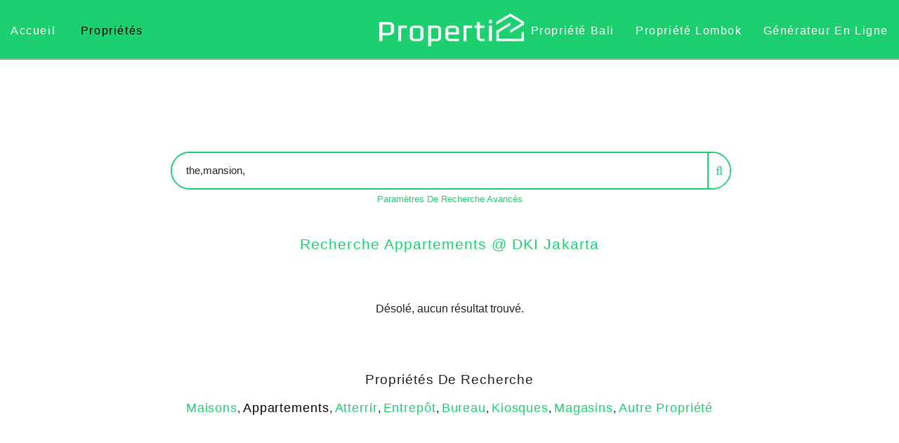

--- FILE ---
content_type: text/html; charset=UTF-8
request_url: https://www.properti2.com/fr/listing?detail=the+mansion+&type=2&category=&province=DKI+Jakarta&city=
body_size: 16641
content:
<!doctype html><html ⚡ lang="en"><!--[if lt IE 7]><html class="no-js lt-ie9 lt-ie8 lt-ie7"><![endif]--><!--[if IE 7]><html class="no-js lt-ie9 lt-ie8"><![endif]--><!--[if IE 8]><html class="no-js lt-ie9"><![endif]--><!--[if gt IE 8]><html class="no-js"><![endif]--><head><meta charset="utf-8"><title>Rechercher Appartements @ DKI Jakarta | Properti2</title><meta name="description" content="Best information search unit apartemen in DKI Jakarta" /><script type="application/ld+json">{ "@context": "https://schema.org", "@type": "BreadcrumbList", "itemListElement": [ { "@type": "ListItem", "position": 1, "item": { "@id": "https://www.properti2.com/", "name": "Home" } }, { "@type": "ListItem", "position": 2, "item": { "@id": "https://www.properti2.com/fr/listing", "name": "Listing" } } ] }</script><meta name="keywords" content="cari rumah jakarta selatan, cari rumah tangerang selatan, cari rumah bandung, cari rumah depok, cari tanah jawa timur, cari apartemen bandung, cari apartemen jakarta, tanah komersial, properti bali" /><meta name="viewport" content="width=device-width, initial-scale=1"><link rel="icon" type="image/x-icon" href="https://www.properti2.com/favicon.ico?v=1" /><link rel="apple-touch-icon" sizes="57x57" href="https://www.properti2.com/apple-icon-57x57.png?v=1"><link rel="apple-touch-icon" sizes="60x60" href="https://www.properti2.com/apple-icon-60x60.png?v=1"><link rel="apple-touch-icon" sizes="72x72" href="https://www.properti2.com/apple-icon-72x72.png?v=1"><link rel="apple-touch-icon" sizes="76x76" href="https://www.properti2.com/apple-icon-76x76.png?v=1"><link rel="apple-touch-icon" sizes="114x114" href="https://www.properti2.com/apple-icon-114x114.png?v=1"><link rel="apple-touch-icon" sizes="120x120" href="https://www.properti2.com/apple-icon-120x120.png?v=1"><link rel="apple-touch-icon" sizes="144x144" href="https://www.properti2.com/apple-icon-144x144.png?v=1"><link rel="apple-touch-icon" sizes="152x152" href="https://www.properti2.com/apple-icon-152x152.png?v=1"><link rel="apple-touch-icon" sizes="180x180" href="https://www.properti2.com/apple-icon-180x180.png?v=1"><link rel="icon" type="image/png" sizes="192x192" href="https://www.properti2.com/android-icon-192x192.png?v=1"><link rel="icon" type="image/png" sizes="96x96" href="https://www.properti2.com/favicon-96x96.png?v=1"><link rel="icon" type="image/png" sizes="32x32" href="https://www.properti2.com/favicon-32x32.png?v=1"><link rel="icon" type="image/png" sizes="16x16" href="https://www.properti2.com/favicon-16x16.png?v=1"><link rel="manifest" href="https://www.properti2.com/site.webmanifest"><link rel="mask-icon" href="https://www.properti2.com/safari-pinned-tab.svg?v=1" color="#5bbad5"><meta name="msapplication-TileColor" content="#c5e7c1"><meta name="msapplication-TileImage" content="https://www.properti2.com/ms-icon-144x144.png?v=1"><meta name="theme-color" content="#ffffff"><link rel="alternate" href="https://www.properti2.com/id/listing?detail=the+mansion+&type=2&category=&province=DKI+Jakarta&city=" hreflang="x-default" /><link rel="alternate" href="https://www.properti2.com/en/listing?detail=the+mansion+&type=2&category=&province=DKI+Jakarta&city=" hreflang="en-us" /><link rel="alternate" href="https://www.properti2.com/de/listing?detail=the+mansion+&type=2&category=&province=DKI+Jakarta&city=" hreflang="de" /><link rel="alternate" href="https://www.properti2.com/es/listing?detail=the+mansion+&type=2&category=&province=DKI+Jakarta&city=" hreflang="es" /><link rel="alternate" href="https://www.properti2.com/jp/listing?detail=the+mansion+&type=2&category=&province=DKI+Jakarta&city=" hreflang="jp" /><link rel="alternate" href="https://www.properti2.com/nl/listing?detail=the+mansion+&type=2&category=&province=DKI+Jakarta&city=" hreflang="nl" /><link rel="alternate" type="application/rss+xml" title="RSS Listing" href="https://www.properti2.com/feed"><meta name="copyright" content="Copyright © Properti2 2026"/><meta name="web_author" content="Teguh Arief" /><link rel="canonical" href="https://www.properti2.com/fr/listing?detail=the+mansion+&type=2&category=&province=DKI+Jakarta&city=" /><link rel="shortlink" href="https://www.properti2.com/fr/listing?detail=the+mansion+&type=2&category=&province=DKI+Jakarta&city=" /><meta property="og:title" content="Rechercher Appartements @ DKI Jakarta | Properti2" /><meta property="og:description" content="Best information search unit apartemen in DKI Jakarta" /><meta property="og:image" content="https://www.properti2.com/assets/img/dki-jakarta.jpg" /><meta property="og:site_name" content="Properti2" /><meta property="og:type" content="website" /><meta property="og:url" content="https://www.properti2.com/fr/listing?detail=the+mansion+&type=2&category=&province=DKI+Jakarta&city=" /><meta name="twitter:card" content="summary"><meta name="twitter:site" content="@properti2dotcom"><meta name="twitter:title" content="Rechercher Appartements @ DKI Jakarta | Properti2" /><meta name="twitter:description" content="Best information search unit apartemen in DKI Jakarta" /><meta name="twitter:image" content="https://www.properti2.com/assets/img/dki-jakarta.jpg" /><style amp-custom>body { background-color: #fff } fieldset, hr, img, legend { border: 0 } .cloud, nav ol, nav ul, ol li, ul li { list-style: none } body, fieldset, figure, form { margin: 0, padding:0 } body, dfn, strong { font-style: normal } .block-menu-block a, .side-nav a, a { -webkit-transition: all .2s ease-out 0s; -moz-transition: all .2s ease-out 0s; -ms-transition: all .2s ease-out 0s; -o-transition: all .2s ease-out 0s } article, aside, details, figcaption, figure, footer, header, hgroup, main, nav, section, summary { display: block } .advanced-filter, [hidden] { display: none } html { font-size: 100%; -ms-text-size-adjust: 100%; -webkit-text-size-adjust: 100% } b, strong { font-weight: 300 } blockquote { display: block; margin-top: 1em; margin-bottom: 1em; margin-left: 40px; margin-right: 40px; } blockquote::before, blockquote::after { font-size: 350%; display:block; position: absolute; } blockquote::before { content: open-quote; left: 30px; line-height: 40px; } blockquote::after { content: close-quote; right: 30px; line-height: 30px; } dl, menu, ol, p, pre, ul { margin: 1em 0 } .view-residential-property-page-body p { color: #231e20; letter-spacing: 0 } .view-residential-property-page-body h1 { font-size: 1.8em } .view-residential-property-page-body h2 { font-size: 1.2em; color:#231e20 } .view-residential-property-page-body .h3 { font-size: 1.1em; color:#231e20 } button::-moz-focus-inner, input::-moz-focus-inner { border: 0; padding: 0 } textarea { overflow: auto; vertical-align: top; resize: none } *, h1, h2, h3, h4, h5, h6, menu, ol, p, ul { padding: 0; margin: 0 } .hidden { display: none } ol li, ul li { line-height: inherit; position: relative } ol li:before, ul li:before { color: inherit; position: absolute; left: 0 } .clearfix:after, .clearfix:before { content: " "; display: table } button, html input[type="button"], input[type="reset"], input[type="submit"] { -webkit-appearance: button; cursor: pointer; } :-moz-submit-invalid { box-shadow: none; } button, input, select, textarea { border-radius: 0; } button, html, input, select, textarea { color: #222; } button, input { line-height: normal; } button, input, select, textarea { font-size: 100%; margin: 0; vertical-align: baseline; } .controls, a:active, a:hover, button, button:focus, input, input:focus, select, select:focus, textarea, textarea:focus { outline: 0; } .main-content .view-residential-property-page-body .content-holder, hr { display: block; } .clearfix:after { clear: both } @media print { blockquote, img, pre, tr { page-break-inside: avoid } * { background: 0 0; color: #000; box-shadow: none; text-shadow: none } a, a:visited { text-decoration: underline } a[href]:after { content: " (" attr(href) ")" } .ir a:after, a[href^="#"]:after, a[href^="javascript:"]:after { content: "" } img { max-width: 100% } @page { margin: .5cm } h2, h3, p { orphans: 3; widows: 3 } h2, h3 { page-break-after: avoid } } body, html { width: 100%; height: 100% } body { color: #231e20; line-height: 1.857em; letter-spacing: 0; background-color: #fff } p { padding-bottom: 20px } ul { padding: 0 0 15px } ul li { padding-bottom: 10px } ul li:before { content: none } ol { padding: 0 0 15px; list-style-type: none; counter-reset: ol-counter } ol li { padding-bottom: 10px; padding-left: 18px } ol li:before { content: counter(ol-counter) '.'; counter-increment: ol-counter } a { transition: all .2s ease-out 0s } a:link { color: #1cd070; text-decoration: none } a:active, a:visited { color: #1cd070; text-decoration: none } a.active, a.is-active-trail, a:hover { color: #000; text-decoration: none } a.active, a.is-active-trail { cursor: default } img { -ms-interpolation-mode: bicubic; vertical-align: middle; max-width: 100%; height: auto } .loader, br.ignore { display: block } .wrapper { position: relative; width: 100% } button, input, select, textarea { border-radius: 0 } button { border: 0 } .success { display: none } .sticky.top { min-height: 100% } .button { padding: 0 } .h1, .h2, .h3, .h4, .h5, .h6, h1, h2, h3, h4, h5, h6 { color: #1cd070; font-weight: 400; letter-spacing: .05em } .h1, h1 { font-size:1.3em; font-weight: 300; text-transform: capitalize; line-height: 1.25em; padding-bottom: 15px } .h1 span, h1 span { display: block; padding-bottom: 15px } .h2, h2 { font-size:1.2em; font-weight: 200; text-transform: capitalize; line-height: 1.25em; padding-bottom: 15px } .h3, h3 { font-size:1.1em; font-weight: 100; text-transform: capitalize; line-height: 1.25em; padding-bottom: 15px } .h4, h4, .h5, h5, .h6, h6 { font-size:1em; font-weight: normal; text-transform: capitalize; line-height: 1.25em; padding-bottom: 15px } .h4, blockquote, h4 { padding-bottom: 15px } h4.tagged{ display:inline-block; padding:0.5em 1em; border:2px solid #1cd070; margin-bottom:4px } .table-display { display: table; margin: 0 } .table-display .table-cell { display: table-cell; vertical-align: middle } *>.disabled, .disabled { color: #e6e6e6 } .mobile.show { display: block } .mobile.hide { } .ipad { height:54vh; background-position:right bottom; background-repeat:no-repeat; background-size:contain; width:100%; } @media all and (device-width: 768px) and (device-height: 1024px) and (orientation:portrait) { .ipad { height:36vh; background-position:right bottom; background-repeat:no-repeat; background-size:contain; width:100%; } } @media all and (device-width: 1024px) and (device-height: 768px) and (orientation:landscape) { .ipad { height:54vh; background-position:right bottom; background-repeat:no-repeat; background-size:contain; width:100%; } } select { display: block; padding: 10px 70px 10px 13px; width: 97%; height: auto; border: 2px solid #1cd070; border-radius: 3px; background: url("https://www.properti2.com/assets/img/selectbox-arrow.png") right center no-repeat; background-color: #fff; color: #000; font-size: 12px; line-height: 16px; appearance: none; -webkit-appearance: none; -moz-appearance: none } select option { padding: 0 4px } select::-ms-expand { display: none } select:disabled::-ms-expand { background: #1cd070 } .icon, .icon-tbl span { background-repeat: no-repeat; display: inline-block; float: none; height: 21px; zoom: 1; vertical-align: top } .icon { background-image: url(https://www.properti2.com/assets/img/new-icon-set.png); margin-right: 2px; margin-left: 5px } .icon:first-child { margin-left: 0 } .icon.ic-bed { width: 34px; background-position: left bottom; height: 25px; } .icon.ic-bath { width: 34px; background-position: -71px bottom; height: 25px; } .icon.ic-car { width: 44px; background-position: -134px bottom; height: 25px; } .main-content-block h3, .widget .h3, .widget h3 { line-height: 1.85em; padding-bottom: 15px; font-style: normal; text-transform: capitalize } .widget .h3, .widget h3 { letter-spacing: .1em } a.icon-link { text-transform: capitalize; line-height: 1.18em; color: #1cd070; margin-top: 15px; display: block; cursor: pointer } .date-display-single a.icon-link:first-child { margin-top: 0 } a.icon-link:hover { color: #004d94 } a.icon-link.stack { margin-top: 10px } .slide-images a .icon-play { position: absolute; z-index: 55; left: 50%; top: 50%; margin-top: -55px; margin-left: -55px; width: 110px; height: 110px; background: url(images/icon-play.png) left top no-repeat } table { border-collapse: collapse; border-spacing: 0; width: 100% } td, th { vertical-align: top } .container{ position: relative } .master-search { background-color: #fff; padding-top: 0 } .master-search.bg-grey { padding: 7px 0 } .master-search form .form-item-search { width: 55% } .master-search form .form-item-search input[type=text] { width: 100%; font-main-content: normal; font-style: normal; text-align: left } .master-search form .form-actions .form-submit { border: 0; vertical-align: top; font-family: FontAwesome; color: #231e20; background: 0; font-size: 2.2em } .master-search form .form-actions .form-submit:hover { color: #1cd070 } .form-advance-search { float: left; color: #1cd070; letter-spacing: .4em; text-transform: capitalize } .master-search form .form-actions .form-submit span.fa { margin-left: 5px } .customSelect { font-weight: 400; box-sizing: border-box; background-color: #fff; border-width: 1px; border-style: solid; color: #231e20; padding: 0 20px; line-height: 28px; width: 100%; border-color: #b2b2b2 #f0f0f0 #fff #b2b2b2 } .customSelectInner, .page-ofi .filter-form .chosen-container, .page-ofi .filter-form select { width: 100% } header .main-nav, header .search-box { -webkit-box-sizing: border-box; bottom: auto } header .main-nav ul>li a:link, header .main-nav ul>li a:visited { color: #1cd070; text-decoration: none } .container { width: 100%; margin-left: auto; margin-right: auto; transition: all .2s ease-out 0s } #main-nav1m{ position:absolute; top:0; z-index:-1; width:100%; } header .main-nav ul:first-child a, header .main-nav ul>li a { -webkit-transition: all .2s ease-out 0s; -moz-transition: all .2s ease-out 0s; -ms-transition: all .2s ease-out 0s; -o-transition: all .2s ease-out 0s; transition: all .2s ease-out 0s } header { z-index: 100 } header .main-logo { text-align: center } header .main-logo.abs-left { width: 100%; left: 15px; top: 0; right: auto; bottom: auto; z-index: 50 } header .main-nav1 { display: inline-block; text-align: left; width: 50%; letter-spacing: .15em; padding: 0 } header .main-nav2 { display: inline-block; text-align: right; width: 50%; letter-spacing: .15em; padding: 0 } header .main-nav1m { display: inline-block; text-align: center; width: 100%; letter-spacing: .15em; padding: 0 } header .main-nav1 ul, header .main-nav1 ul li, header .main-nav2 ul, header .main-nav2 ul li{ padding-bottom: 0; padding-left: 20px; padding-right: 20px } header .main-nav { display: none; position: absolute; left: 0; top: 84px; right: auto; margin-top: 0; padding: 0; background-color: #fff; -moz-box-sizing: border-box; box-sizing: border-box } header .main-nav ol, header .main-nav ul { padding: 0 } header .main-nav ol li, header .main-nav ul li { padding-left: 0; background: 0 } header .main-nav ul>li { position: static; padding: 12px 18px; border-bottom: 1px solid #f0f5f7 } header .main-nav ul>li a:hover { color: #1cd070; text-decoration: none } header .main-nav ul>li a:active { color: #231e20; text-decoration: none } header .main-nav ul>li a.active, header .main-nav ul>li a.is-active-trail { color: #1cd070; text-decoration: none; cursor: default } header .main-nav ul>li a.no-deco { text-decoration: none } header .main-nav ul:first-child a:link { color: #231e20; text-decoration: none } header .main-nav ul:first-child a:visited { color: #231e20; text-decoration: none } header .main-nav ul:first-child a:active, header .main-nav ul:first-child a:hover { color: #1cd070; text-decoration: none } header .main-nav ul:first-child a.active, header .main-nav ul:first-child a.is-active-trail { color: #1cd070; text-decoration: none; cursor: default } header .main-nav ul:first-child a.no-deco { text-decoration: none } header .main-nav ul>li>ul { background-color: #1cd070; position: absolute; left: 0; top: 138px; right: auto; bottom: auto; width: 100%; padding: 40px 0 } header .main-nav ul>li>ul>li { display: inline-block; padding: 0 12px } header .main-nav ul>li>ul>li a { -webkit-transition: all .2s ease-out 0s; -moz-transition: all .2s ease-out 0s; -ms-transition: all .2s ease-out 0s; -o-transition: all .2s ease-out 0s; transition: all .2s ease-out 0s } header .main-nav ul>li>ul>li a:link { color: #fff; text-decoration: none } header .main-nav ul>li>ul>li a:visited { color: #fff; text-decoration: none } header .main-nav ul>li>ul>li a:hover { color: #1cd070; text-decoration: none } header .main-nav ul>li>ul>li a:active { color: #fff; text-decoration: none } header .main-nav ul>li>ul>li a.active, header .main-nav ul>li>ul>li a.is-active-trail { color: #1cd070; text-decoration: none; cursor: default } header .main-nav ul>li>ul>li a.no-deco { text-decoration: none } header .main-nav ul>li>ul>li>ul { display: none } header .main-nav.menu-show { display: block; position: absolute; z-index: 1 } .btn-search, header .btn-menu { position: absolute; right: auto; top: 0; left: 0; bottom: auto; background: 0; border: 0; margin-left: 15px; margin-top: 10px; font-size: 1.5em } header .btn-menu-user { position: absolute; left: auto; top: 0; right: 0; bottom: auto; background: 0; border: 1px solid #1cd070; border-radius: 50%; margin-right: 15px; margin-top: 10px; font-size: 1.5em; width: 30px; height: 30px } .btn-menu, .btn-menu-user, .btn-search { color: #1cd070 } header .btn-menu-user:hover, header .btn-menu:hover, header .btn-search:hover { color: #1cd070 } header .btn-menu { margin-top: 12px } header .search-box { border-top: 1px solid #c5c7c9; z-index: 100; -moz-box-sizing: border-box; box-sizing: border-box; padding: 32px 18px 0; position: absolute; left: 0; top: 82px; right: auto; width: 100%; background: #f0f5f7 } header .search-box .form-col { padding-bottom: 25px } header .search-box .form-col.submit { padding-bottom: 0; position: absolute; left: 0; width: 100% } header .search-box .radio .form-item:first-child { padding-bottom: 10px } header .search-box .btn-close { position: absolute; left: auto; top: 20px; right: 34px; bottom: auto; color: #1cd070; -webkit-transition: color .2s ease-out 0s; -moz-transition: color .2s ease-out 0s; -ms-transition: color .2s ease-out 0s; -o-transition: color .2s ease-out 0s; transition: color .2s ease-out 0s; background: 0 } #pre-footer a, .sub-menu a { -webkit-transition: all .2s ease-out 0s; -moz-transition: all .2s ease-out 0s } header .search-box .btn-close:hover { color: #1cd070 } .bg-grey { background-color: #f0f5f7 } h2 { line-height: 1.214em; padding-bottom: 15px } #pagination .next { float: right; display: block; margin-bottom: 10px } .content-holder .main-content, .content-holder .side-bar { -webkit-box-sizing: border-box; -moz-box-sizing: border-box; box-sizing: border-box; padding-top: 30px } .content-holder .main-content.right, .content-holder .side-bar.right { padding-top: 0 } #menu-centered .ul { margin: 15px 0 0; padding: 0; text-align: center; letter-spacing: .01em } #type_id_sub option:disabled{ display:none; } #pre-footer .link-white a, #pre-footer a { -ms-transition: all .2s ease-out 0s; -o-transition: all .2s ease-out 0s } .rel-tiles .rel-box:hover .bg-blue { -webkit-opacity: .2; -moz-opacity: .2; opacity: .2 } #footer .container { height: auto } #footer .item { position: relative; height: 100%; width: 280px; padding: 0 20px; float: left; text-align: center; color: #fff } #footer .item.omega:before, #footer .item:after { top: -200px; width: 1px; height: 1000px; z-index: 10; position: absolute } #footer .item h4 { color: #1cd070; line-height: 22px; letter-spacing: 2.5px } #footer .item p { color: #fff; line-height: 22px; letter-spacing: .6px } #footer .item:after { left: 0 } #footer .item ul { padding: 0 } #footer .item ul li { list-style-type: none; line-height: 22px } #footer .item ul li a { color: #fff } #footer .item .social-links li { display: inline-block; zoom: 1; padding: 0 3px } #footer .item .social-links li a { display: block; width: 30px; height: 30px } #footer .item .social-links li span { display: none } #footer .item input { text-align: left; margin-top: 0; margin-bottom: 6px; background: #fff; height: 40px; border: 0; padding-left: 20px; margin-right: 30px } #footer .item input.valid { background-color: #fff } #footer .item ul li:before { color: inherit; content: none; position: absolute; left: 0 } #footer .item button { width: 40px; height: 40px; position: absolute; margin: 0 0 0 -22px } #pre-footer, #terms { background-color: #fff; text-align: center } #footer .post { color: grey } #pre-footer a:active, #pre-footer a:link, #pre-footer a:visited { color: #1cd070; text-decoration: none } #pre-footer { padding: 40px 10px 20px 10px; line-height: 1.857em; letter-spacing: .05em } #pre-footer a { transition: all .2s ease-out 0s } #pre-footer .link-white a:link, #pre-footer .link-white a:visited, #pre-footer a:hover { color: #fff; text-decoration: none } #pre-footer a.active, #pre-footer a.is-active-trail { color: #fff; text-decoration: none; cursor: default } #pre-footer input[type=submit], #pre-footer input[type=text] { -webkit-transition: all .3s ease-in-out; -moz-transition: all .3s ease-in-out; -ms-transition: all .3s ease-in-out; -o-transition: all .3s ease-in-out; outline: 0; border: 1px solid #f0f5f7 } #pre-footer .link-white a.active, #pre-footer .link-white a.is-active-trail { color: #ccc; text-decoration: none; cursor: default } #pre-footer h4 { color: #231e20; text-transform: capitalize; letter-spacing: .01em; font-weight: pro 400; line-height: 1.167em; padding-bottom: 24px } #pre-footer .social-links-new { font-size: 24px } #pre-footer .social-links-new li { display: inline-block; vertical-align: top; zoom: 1; float: none; padding: 0 4px } #pre-footer .social-links-new li span span { display: none } #pre-footer input[type=text], #pre-footer input[type=text]:focus { padding: 3px 0 3px 3px; margin: 5px 1px 3px 0 } #pre-footer .block { margin-bottom: 0 } #pre-footer input[type=text]:focus { -webkit-box-shadow: 0 0 5px #f0f5f7; -moz-box-shadow: 0 0 5px #f0f5f7; box-shadow: 0 0 5px #f0f5f7; border: 1px solid #f0f5f7 } #pre-footer input[type=submit] { text-transform: capitalize; background: #1cd070; color: #fff; cursor: pointer; padding: 5px 15px; margin: 5px 1px 3px 0 } #pre-footer input[type=submit]:hover, input[type=submit]:focus { background: #000; color: #fff } #post-footer a.active, #post-footer a.is-active-trail { color: #1cd070; text-decoration: none; cursor: default } #terms { padding: 27px 0 20px; color: #000 } @media only screen and (max-device-width:480px) { header { background-color: white; text-align: left; -webkit-box-shadow: 0 0 2px rgba(0,0,0,0.1); box-shadow: 0 0 2px rgba(0,0,0,0.1); border-bottom: 1px solid #f0f0f0; height: 50px; text-align: center; } } @media only screen and (min-width:480px) and (max-width:768px) { .form-advance-search { width: auto } .master-search form .form-item-search { width: 69% } .advanced-filter { width: 92%; margin: 0 auto } .advanced-filter .form-item { margin-right: 0; width: 100%; margin-bottom: 5px } header { background-color: white; text-align: left; -webkit-box-shadow: 0 0 2px rgba(0,0,0,0.1); box-shadow: 0 0 2px rgba(0,0,0,0.1); border-bottom: 1px solid #f0f0f0; height: 50px; text-align: center; } } @media only screen and (min-width:768px) and (max-width:1023px) { header { background-color: white; text-align: left; -webkit-box-shadow: 0 0 2px rgba(0,0,0,0.1); box-shadow: 0 0 2px rgba(0,0,0,0.1); border-bottom: 1px solid #f0f0f0; height: 50px; text-align: center; } .master-search .form-advance-search, .master-search form .form-actions, .master-search form .form-item-search { display: inline-block } } @media only screen and (min-width:320px){ .form-item-new{ float:left;width:100%;padding:5px 0 0 0; } } @media only screen and (min-width:800px){ .form-item-new{ width:24%;margin: 5px 1% 0px 0px; } } @media only screen and (min-width:1024px) { .mobile.show { display: none } .mobile.hide { } #map-canvas { width: 100%; height: 300px } .widget.widget-details table tr th { padding-right: 2px; padding-left: 0 } header .search-box { padding: 10px 34px } header .search-box .form-col { padding-bottom: 0; float: left } header .search-box .form-col.submit { float: right; position: relative; width: auto; left: auto } header .search-box .radio .form-item { padding: 0 20px } .image, .testimonials { margin-bottom: 20px } .bg-banner h1 { line-height: 1.19em } .content-holder { display: table } .content-holder .main-content, .content-holder .side-bar { display: table-cell; vertical-align: top; float: none } .content-holder .main-content.left, .content-holder .side-bar.left { padding: 15px 15px 0 0 } .content-holder .side-bar { margin-top: 70px; margin-bottom: 0; float: none } .content-holder .grid_thirds { width: 280px } .content-holder .grid_thirds.two { width: 728px } .content-holder .grid_full { display: block } } @media only screen and (min-width:1024px) { #sticky { height:85px; } header .main-logo { position:absolute; top:0; z-index:1; width:300px; padding-top:10px; margin:0 38.5%; filter:brightness(0) invert(1); -webkit-filter: white(100%); } header .main-nav1 ul li a:link, header .main-nav1 ul:first-child a:link, header .main-nav2 ul li a:link, header .main-nav2 ul:first-child a:link{ text-decoration: none } .h2, h2 { line-height: 1.2em; padding-bottom: 15px } .form-advance-search { width: auto } .container { width: 70%; clear: both } .grid_full { width: 70%; line-height: 0 } .grid_thirds { width: 308px } .grid_thirds.two { width: 636px } header .main-nav1 ul li,header .main-nav2 ul li { display: inline-block } header .main-nav1 ul li a,header .main-nav2 ul li a { -webkit-transition: all .2s ease-out 0s; -moz-transition: all .2s ease-out 0s; -ms-transition: all .2s ease-out 0s; -o-transition: all .2s ease-out 0s; transition: all .2s ease-out 0s } header .main-nav1 ul li a:link,header .main-nav2 ul li a:link { color: #231e20 } header .main-nav1 ul li a:visited,header .main-nav2 ul li a:visited { color: #231e20; text-decoration: none } header .main-nav1 ul li a:hover,header .main-nav2 ul li a:hover { color: #1cd070; text-decoration: none } header .main-nav1 ul li a:active,header .main-nav2 ul li a:active { color: #1cd070; text-decoration: none } header .main-nav1 ul li a.active, header .main-nav1 ul li a.is-active-trail, header .main-nav2 ul li a.active, header .main-nav2 ul li a.is-active-trail{ color: #1cd070; text-decoration: none; cursor: default } header .main-nav1 ul li a.no-deco,header .main-nav2 ul li a.no-deco { text-decoration: none } header .main-nav1 ul:first-child a,header .main-nav2 ul:first-child a { -webkit-transition: all .2s ease-out 0s; -moz-transition: all .2s ease-out 0s; -ms-transition: all .2s ease-out 0s; -o-transition: all .2s ease-out 0s; transition: all .2s ease-out 0s } header .main-nav1 ul:first-child a:visited,header .main-nav2 ul:first-child a:visited { color: #231e20; text-decoration: none } header .main-nav1 ul:first-child a:active, header .main-nav1 ul:first-child a:hover, header .main-nav2 ul:first-child a:active, header .main-nav2 ul:first-child a:hover{ color: #1cd070; text-decoration: none } header .main-nav1 ul:first-child a.active, header .main-nav1 ul:first-child a.is-active-trail header .main-nav2 ul:first-child a.active, header .main-nav2 ul:first-child a.is-active-trail{ color: #1cd070; text-decoration: none; cursor: default } header .main-nav1 ul:first-child a.no-deco,header .main-nav2 ul:first-child a.no-deco { text-decoration: none } header .search-box { top: 138px; width: 760px; right: 0; left: auto } header .search-box .form-col.submit { float: left } .content-holder .main-content.left, .content-holder .side-bar.left { padding: 15px 15px 0 0 } .side-bar.grid_thirds.left h2 { color: #231e20 } .content-holder .grid_thirds { width: 366px } .content-holder .grid_thirds.two { width: 656px } .content-holder .grid_full { padding-right: 0 } } .views-row .icon-link { padding-bottom: 30px } @media only screen and (min-width:1200px) { .container { width: 70%; clear: both } .grid_full { width: 70%; line-height: 0 } } .province-btn, .province-nav { z-index: 1; left: 0; right: 0; top: 0 } .full-content { display: none } .widget.widget-details table tr td { float: left } .view-semantic-buy-properties .master-search div.container { margin: 0 auto } .master-search .form-advance-search, .master-search form .form-actions, .master-search form .form-item-search { float: none; display: inline-block; vertical-align: middle; font-weight: 500; color: #1cd070; letter-spacing: 0; font-size: .8em } .form-advance-search { cursor: pointer } .form-advance-search:hover { color: #000 } @media only screen and (max-width:1023px) { header .main-nav1,header .main-nav2 { display: none } } #sub_menu a { color: #fff } #sub_menu { color: #fff; background-color: #000; padding: 7px } .heading_buy, .secondary_heading { padding-top: 20px } @media only screen and (min-width:1471px) { header .main-nav1 ul, header .main-nav1 ul li, header .main-nav2 ul, header .main-nav2 ul li{ padding-bottom: 0; padding-left: 35px; padding-right: 35px } } .heading_buy { padding-bottom: 20px; color: #231e20 } .advanced-filter span { width: 98% } @media only screen and (min-width:800px) { header .main-nav1 ul, header .main-nav1 ul li, header .main-nav2 ul, header .main-nav2 ul li{ padding-bottom: 0; padding-left: 10px; padding-right: 10px } } @media only screen and (min-width:1024px) { .btn-menu { display: none } .btn-menu-user { display: none } .top-banner { position: absolute; right: 15px; top: 10px; bottom: 10px } header .main-nav1 ul, header .main-nav1 ul li, header .main-nav2 ul, header .main-nav2 ul li{ padding-bottom: 0; padding-left: 20px; padding-right: 20px } } .item-list { display: table; margin: 0 auto } ul.pager { margin-top: 1em } ul.pager li { display: inline } .newhover a img { opacity: .6 } .newhover a:hover img { opacity: .9 } .province-nav { position: relative; margin-bottom: 41px } .province-btn { padding: 7px 20px; position: absolute; background: #f0f5f7; border-top: 1px solid #fff } #show { width: 100%; letter-spacing: .4em; cursor: pointer; float: none; display: inline-block; vertical-align: middle } #back2Top, .b-close { line-height: 25px; cursor: pointer; color: #fff; text-decoration: none } #back2Top, #popup_this { display: none; position: fixed; text-align: center } #popup_this { z-index: 2147483647; background: 0; width: 336px; height: 336px } .b-close { width: 30px; height: 30px; background-color: #1cd070; -moz-border-radius: 50%; -webkit-border-radius: 50%; border-radius: 50%; text-align: center } @media only screen and (max-device-width:480px) { #popup_this { display: none; text-align: center; position: fixed; z-index: 2147483647; background: 0; min-width: 300px; width: 100%; height: 300px } .b-close { width: 30px; line-height: 27px; cursor: pointer; height: 30px; background-color: #1cd070; -moz-border-radius: 50%; -webkit-border-radius: 50%; border-radius: 50%; color: #fff; text-align: center; text-decoration: none } } @media only screen and (max-width:479px) { header { background-color: white; text-align: left; -webkit-box-shadow: 0 0 2px rgba(0,0,0,0.1); box-shadow: 0 0 2px rgba(0,0,0,0.1); border-bottom: 1px solid #f0f0f0; height: 50px; text-align: center; } } .drop-down-class select { border: 1px #fff; -webkit-appearance: none; -moz-appearance: none; background-color: #fff; text-indent: 1px; text-overflow: ""; color: #000; border-radius: 0; padding: 4px; background-image: linear-gradient(120deg, transparent 50%, #fff 50%), linear-gradient(60deg, #fff 50%, transparent 50%), linear-gradient(to right, #1cd070, #1cd070); background-position: bottom right; background-size: 20px 20px, 20px 20px, 20px 20px; background-repeat: no-repeat } .btn1 { width: 20px; line-height: 17px; cursor: pointer; height: 20px; background-color: #1cd070; -moz-border-radius: 50%; -webkit-border-radius: 50%; border-radius: 50%; color: #fff; text-align: center; text-decoration: none } ul li { list-style: none; line-height: inherit; padding-bottom: 10px; position: static } .form-submit { border: 0 } ul.option-set { list-style: none; margin: 0; padding: 0 } ul.option-set li { float: left; list-style: none; margin: 0; padding: 0 } .ht-view { display: none } #map-canvas { width: 100%; height: 300px } .master-search .container { width: 90% } .side-bar .view h2 { letter-spacing: .01em; margin-bottom: 15px; text-transform: none; color: #fff } .side-bar .block-menu-block a.active, .side-bar .block-menu-block a.is-active-trail { color: #338ee8; text-decoration: none; cursor: default } .side-bar .block-menu-block ul>li>ul>li a.active, .side-bar .block-menu-block ul>li>ul>li a.is-active-trail { color: #338ee8; text-decoration: none; cursor: default } li.menu__item:hover { color: red } li.menu__item a { vertical-align: sub } #sticky { position: -webkit-sticky; position: sticky; top: 0; z-index: 98 } #sticky2 { position: -webkit-sticky; position: sticky; top: 186px } #sticky2 { bottom: 100px; z-index: -1 } .pager, .pager.pager-current { display: inline-block } .pager .pager-current, .pager a { float: left; padding: 8px; text-decoration: none; border: 1px solid #1cd070 } .pager.pager-current { background-color: #1cd070; color: #fff; border: 1px solid #1cd070 } .pager a:hover { background-color: #1cd070; color: #fff } li.pager-current { background-color: #1cd070; color: #fff } #sticky3 { position: -webkit-sticky; position: sticky; bottom: 0; z-index: 98 } #sticky4 { position: -webkit-sticky; position: sticky; top: 0; z-index: 96 } #menu{ width:100%; margin:0; padding:1.8rem 0 1rem 0; list-style:none; background-color:#1cd070; box-shadow:0 2px 1px #9c9c9c } #menu li{ padding:0; position:relative; border-right:0px solid #e6e6e6 } #menu li:last-child{ border-right:0px solid #f9f9f9 } #menu a{ float:left; color:#fff; text-transform:capitalize; text-decoration:none; letter-spacing:0.1em; width:auto; height:auto; padding:0 15px 0 15px; } #menu li:hover>a{color:#000;border:0 solid #000} *html #menu li a:hover{color:#000;border:0 solid #000} #menu li:hover>ul{display:block} #menu li a.active{color:#000;border:0 solid #000} .arrow_box { position: relative; background: #fff; border: 4px solid #1cd070; padding: 10px } .arrow_box:after, .arrow_box:before { right: 100%; top: 50%; border: solid transparent; content: " "; height: 0; width: 0; position: absolute; pointer-events: none } .arrow_box:after { border-color: rgba(255, 255, 255, 0); border-right-color: #fff; border-width: 24px; margin-top: -24px } .arrow_box:before { border-color: rgba(102, 194, 104, 0); border-right-color: #1cd070; border-width: 30px; margin-top: -30px } .pane-views .views-exposed-widgets .views-exposed-widget .form-submit { height: 50px } div.ssk-group.ssk-sticky.ssk-left.ssk-lg { top: 60% } .flippy .prev { float: left } .sub-menu a { display: inline-block; padding: 0 1em } header .search-box { border-bottom: 1px solid #c5c7c9 } .pane-views { z-index: 99 } .pane-career-owl-pathways .owl-carousel .owl-controls .owl-next, .pane-career-owl-pathways .owl-carousel .owl-controls .owl-prev { position: absolute; top: 50%; background-color: #488ecc; display: block; width: 40px; height: 40px; color: #fff; text-align: center; line-height: 40px; font-size: 15px; margin-top: -140.5px; margin-left: 7px; margin-right: 7px } .slide-careers { padding: 2em 0 } .breadcrumb li:last-child { display: none } .breadcrumb li:last-child:before { content: "" } .breadcrumb { list-style: none; overflow: hidden } .breadcrumb li { float: left; font-size: .8em } .breadcrumb li a { color: #fff; text-decoration: none; padding: 10px 0 13px 20px; background: green; background: #1cd070; position: relative; display: block; float: left } .breadcrumb li a:after { content: " "; display: block; width: 0; height: 0; border-top: 25px solid transparent; border-bottom: 25px solid transparent; border-left: 15px solid #1cd070; position: absolute; top: 50%; margin-top: -25px; left: 100%; z-index: 2 } .breadcrumb li a:before { content: " "; display: block; width: 0; height: 0; border-top: 25px solid transparent; border-bottom: 25px solid transparent; border-left: 15px solid #fff; position: absolute; top: 50%; margin-top: -25px; margin-left: 1px; left: 100%; z-index: 1 } .breadcrumb li:first-child a { padding-left: 10px } .breadcrumb li:nth-child(2) a { background: #5fdb99 } .breadcrumb li:nth-child(2) a:after { border-left-color: #5fdb99 } .breadcrumb li:nth-child(3) a { background: #9ce1b0 } .breadcrumb li:nth-child(3) a:after { border-left-color: #9ce1b0 } .breadcrumb li:nth-child(4) a { background: #a7eaba } .breadcrumb li:nth-child(4) a:after { border-left-color: #a7eaba } .breadcrumb li:nth-child(5) a { background: #e6f4ea } .breadcrumb li:nth-child(5) a:after { border-left-color: #e6f4ea } .breadcrumb li:last-child a { background: 0 0; color: #000; pointer-events: none; cursor: default } .breadcrumb li:last-child a:after { border: 0 } .breadcrumb li a:hover { background: #1cd070 } .breadcrumb li a:hover:after { border-left-color: #1cd070 } .button { margin: .4em; padding: 1em; cursor: pointer; background: #e1e1e1; text-decoration: none; color: #666; -webkit-tap-highlight-color: transparent } @-webkit-keyframes pulse { 25% { -webkit-transform: scale(1.1); transform: scale(1.1) } 75% { -webkit-transform: scale(.9); transform: scale(.9) } } .float, .grow-rotate { -webkit-transition-duration: .3s } .float, .sink { display: inline-block; -webkit-transition-property: transform; box-shadow: 0 0 1px transparent } .float { transition-duration: .3s; transition-property: transform; -webkit-transform: translateZ(0); transform: translateZ(0) } .float:active, .float:focus, .float:hover { -webkit-transform: translateY(-5px); transform: translateY(-5px) } @-webkit-keyframes hang { 50% { -webkit-transform: translateY(3px); transform: translateY(3px) } 100% { -webkit-transform: translateY(6px); transform: translateY(6px) } } @keyframes hang { 50% { -webkit-transform: translateY(3px); transform: translateY(3px) } 100% { -webkit-transform: translateY(6px); transform: translateY(6px) } } @-webkit-keyframes wobble-vertical { 16.65% { -webkit-transform: translateY(8px); transform: translateY(8px) } 33.3% { -webkit-transform: translateY(-6px); transform: translateY(-6px) } 49.95% { -webkit-transform: translateY(4px); transform: translateY(4px) } 66.6% { -webkit-transform: translateY(-2px); transform: translateY(-2px) } 83.25% { -webkit-transform: translateY(1px); transform: translateY(1px) } 100% { -webkit-transform: translateY(0); transform: translateY(0) } } @keyframes wobble-vertical { 16.65% { -webkit-transform: translateY(8px); transform: translateY(8px) } 33.3% { -webkit-transform: translateY(-6px); transform: translateY(-6px) } 49.95% { -webkit-transform: translateY(4px); transform: translateY(4px) } 66.6% { -webkit-transform: translateY(-2px); transform: translateY(-2px) } 83.25% { -webkit-transform: translateY(1px); transform: translateY(1px) } 100% { -webkit-transform: translateY(0); transform: translateY(0) } } @-webkit-keyframes wobble-horizontal { 16.65% { -webkit-transform: translateX(8px); transform: translateX(8px) } 33.3% { -webkit-transform: translateX(-6px); transform: translateX(-6px) } 49.95% { -webkit-transform: translateX(4px); transform: translateX(4px) } 66.6% { -webkit-transform: translateX(-2px); transform: translateX(-2px) } 83.25% { -webkit-transform: translateX(1px); transform: translateX(1px) } 100% { -webkit-transform: translateX(0); transform: translateX(0) } } @keyframes wobble-horizontal { 16.65% { -webkit-transform: translateX(8px); transform: translateX(8px) } 33.3% { -webkit-transform: translateX(-6px); transform: translateX(-6px) } 49.95% { -webkit-transform: translateX(4px); transform: translateX(4px) } 66.6% { -webkit-transform: translateX(-2px); transform: translateX(-2px) } 83.25% { -webkit-transform: translateX(1px); transform: translateX(1px) } 100% { -webkit-transform: translateX(0); transform: translateX(0) } } @-webkit-keyframes wobble-to-bottom-right { 16.65% { -webkit-transform: translate(8px, 8px); transform: translate(8px, 8px) } 33.3% { -webkit-transform: translate(-6px, -6px); transform: translate(-6px, -6px) } 49.95% { -webkit-transform: translate(4px, 4px); transform: translate(4px, 4px) } 66.6% { -webkit-transform: translate(-2px, -2px); transform: translate(-2px, -2px) } 83.25% { -webkit-transform: translate(1px, 1px); transform: translate(1px, 1px) } 100% { -webkit-transform: translate(0, 0); transform: translate(0, 0) } } @keyframes wobble-to-bottom-right { 16.65% { -webkit-transform: translate(8px, 8px); transform: translate(8px, 8px) } 33.3% { -webkit-transform: translate(-6px, -6px); transform: translate(-6px, -6px) } 49.95% { -webkit-transform: translate(4px, 4px); transform: translate(4px, 4px) } 66.6% { -webkit-transform: translate(-2px, -2px); transform: translate(-2px, -2px) } 83.25% { -webkit-transform: translate(1px, 1px); transform: translate(1px, 1px) } 100% { -webkit-transform: translate(0, 0); transform: translate(0, 0) } } @-webkit-keyframes wobble-to-top-right { 16.65% { -webkit-transform: translate(8px, -8px); transform: translate(8px, -8px) } 33.3% { -webkit-transform: translate(-6px, 6px); transform: translate(-6px, 6px) } 49.95% { -webkit-transform: translate(4px, -4px); transform: translate(4px, -4px) } 66.6% { -webkit-transform: translate(-2px, 2px); transform: translate(-2px, 2px) } 83.25% { -webkit-transform: translate(1px, -1px); transform: translate(1px, -1px) } 100% { -webkit-transform: translate(0, 0); transform: translate(0, 0) } } @keyframes wobble-to-top-right { 16.65% { -webkit-transform: translate(8px, -8px); transform: translate(8px, -8px) } 33.3% { -webkit-transform: translate(-6px, 6px); transform: translate(-6px, 6px) } 49.95% { -webkit-transform: translate(4px, -4px); transform: translate(4px, -4px) } 66.6% { -webkit-transform: translate(-2px, 2px); transform: translate(-2px, 2px) } 83.25% { -webkit-transform: translate(1px, -1px); transform: translate(1px, -1px) } 100% { -webkit-transform: translate(0, 0); transform: translate(0, 0) } } @-webkit-keyframes wobble-top { 16.65% { -webkit-transform: skew(-12deg); transform: skew(-12deg) } 33.3% { -webkit-transform: skew(10deg); transform: skew(10deg) } 49.95% { -webkit-transform: skew(-6deg); transform: skew(-6deg) } 66.6% { -webkit-transform: skew(4deg); transform: skew(4deg) } 83.25% { -webkit-transform: skew(-2deg); transform: skew(-2deg) } 100% { -webkit-transform: skew(0); transform: skew(0) } } @keyframes wobble-top { 16.65% { -webkit-transform: skew(-12deg); transform: skew(-12deg) } 33.3% { -webkit-transform: skew(10deg); transform: skew(10deg) } 49.95% { -webkit-transform: skew(-6deg); transform: skew(-6deg) } 66.6% { -webkit-transform: skew(4deg); transform: skew(4deg) } 83.25% { -webkit-transform: skew(-2deg); transform: skew(-2deg) } 100% { -webkit-transform: skew(0); transform: skew(0) } } @-webkit-keyframes wobble-bottom { 16.65% { -webkit-transform: skew(-12deg); transform: skew(-12deg) } 33.3% { -webkit-transform: skew(10deg); transform: skew(10deg) } 49.95% { -webkit-transform: skew(-6deg); transform: skew(-6deg) } 66.6% { -webkit-transform: skew(4deg); transform: skew(4deg) } 83.25% { -webkit-transform: skew(-2deg); transform: skew(-2deg) } 100% { -webkit-transform: skew(0); transform: skew(0) } } @keyframes wobble-bottom { 16.65% { -webkit-transform: skew(-12deg); transform: skew(-12deg) } 33.3% { -webkit-transform: skew(10deg); transform: skew(10deg) } 49.95% { -webkit-transform: skew(-6deg); transform: skew(-6deg) } 66.6% { -webkit-transform: skew(4deg); transform: skew(4deg) } 83.25% { -webkit-transform: skew(-2deg); transform: skew(-2deg) } 100% { -webkit-transform: skew(0); transform: skew(0) } } @-webkit-keyframes wobble-skew { 16.65% { -webkit-transform: skew(-12deg); transform: skew(-12deg) } 33.3% { -webkit-transform: skew(10deg); transform: skew(10deg) } 49.95% { -webkit-transform: skew(-6deg); transform: skew(-6deg) } 66.6% { -webkit-transform: skew(4deg); transform: skew(4deg) } 83.25% { -webkit-transform: skew(-2deg); transform: skew(-2deg) } 100% { -webkit-transform: skew(0); transform: skew(0) } } @keyframes wobble-skew { 16.65% { -webkit-transform: skew(-12deg); transform: skew(-12deg) } 33.3% { -webkit-transform: skew(10deg); transform: skew(10deg) } 49.95% { -webkit-transform: skew(-6deg); transform: skew(-6deg) } 66.6% { -webkit-transform: skew(4deg); transform: skew(4deg) } 83.25% { -webkit-transform: skew(-2deg); transform: skew(-2deg) } 100% { -webkit-transform: skew(0); transform: skew(0) } } @-webkit-keyframes buzz { 50% { -webkit-transform: translateX(3px) rotate(2deg); transform: translateX(3px) rotate(2deg) } 100% { -webkit-transform: translateX(-3px) rotate(-2deg); transform: translateX(-3px) rotate(-2deg) } } @keyframes buzz { 50% { -webkit-transform: translateX(3px) rotate(2deg); transform: translateX(3px) rotate(2deg) } 100% { -webkit-transform: translateX(-3px) rotate(-2deg); transform: translateX(-3px) rotate(-2deg) } } @-webkit-keyframes buzz-out { 10%, 30% { -webkit-transform: translateX(3px) rotate(2deg); transform: translateX(3px) rotate(2deg) } 20%, 40% { -webkit-transform: translateX(-3px) rotate(-2deg); transform: translateX(-3px) rotate(-2deg) } 50%, 70% { -webkit-transform: translateX(2px) rotate(1deg); transform: translateX(2px) rotate(1deg) } 60%, 80% { -webkit-transform: translateX(-2px) rotate(-1deg); transform: translateX(-2px) rotate(-1deg) } 90% { -webkit-transform: translateX(1px) rotate(0); transform: translateX(1px) rotate(0) } 100% { -webkit-transform: translateX(-1px) rotate(0); transform: translateX(-1px) rotate(0) } } @keyframes buzz-out { 10%, 30% { -webkit-transform: translateX(3px) rotate(2deg); transform: translateX(3px) rotate(2deg) } 20%, 40% { -webkit-transform: translateX(-3px) rotate(-2deg); transform: translateX(-3px) rotate(-2deg) } 50%, 70% { -webkit-transform: translateX(2px) rotate(1deg); transform: translateX(2px) rotate(1deg) } 60%, 80% { -webkit-transform: translateX(-2px) rotate(-1deg); transform: translateX(-2px) rotate(-1deg) } 90% { -webkit-transform: translateX(1px) rotate(0); transform: translateX(1px) rotate(0) } 100% { -webkit-transform: translateX(-1px) rotate(0); transform: translateX(-1px) rotate(0) } } @-webkit-keyframes hover { 50% { -webkit-transform: translateY(-3px); transform: translateY(-3px) } 100% { -webkit-transform: translateY(-6px); transform: translateY(-6px) } } @keyframes hover { 50% { -webkit-transform: translateY(-3px); transform: translateY(-3px) } 100% { -webkit-transform: translateY(-6px); transform: translateY(-6px) } } @-webkit-keyframes hover-shadow { 0%, 100% { -webkit-transform: translateY(6px); transform: translateY(6px); opacity: .4 } 50% { -webkit-transform: translateY(3px); transform: translateY(3px); opacity: 1 } } @keyframes hover-shadow { 0%, 100% { -webkit-transform: translateY(6px); transform: translateY(6px); opacity: .4 } 50% { -webkit-transform: translateY(3px); transform: translateY(3px); opacity: 1 } } .qtip { position: absolute; left: -28000px; top: -28000px; display: none; max-width: 280px; min-width: 50px; font-size: 10.5px; line-height: 12px; direction: ltr; box-shadow: none; padding: 0 } .qtip-content, .qtip-titlebar { position: relative; overflow: hidden } .qtip-content { padding: 5px 9px; text-align: left; word-wrap: break-word } .qtip-titlebar { padding: 5px 35px 5px 10px; border-width: 0 0 1px; font-weight: 700 } .qtip-titlebar+.qtip-content { border-top-width: 0 } .qtip-close { position: absolute; right: -9px; top: -9px; z-index: 11; cursor: pointer; outline: 0; border: 1px solid transparent } .qtip-titlebar .qtip-close { right: 4px; top: 50%; margin-top: -9px } * html .qtip-titlebar .qtip-close { top: 16px } .qtip-icon .ui-icon, .qtip-titlebar .ui-icon { display: block; text-indent: -1000em; direction: ltr } .qtip-icon, .qtip-icon .ui-icon { -moz-border-radius: 3px; -webkit-border-radius: 3px; border-radius: 3px; text-decoration: none } .qtip-icon .ui-icon { width: 18px; height: 14px; line-height: 14px; text-align: center; text-indent: 0; font: 400 bold 10px/13px Tahoma, sans-serif; color: inherit; background: -100em -100em no-repeat } .qtip-default { border: 1px solid #f1d031; background-color: #ffffa3; color: #555 } .qtip-default .qtip-titlebar { background-color: #ffef93 } .qtip-default .qtip-icon { border-color: #ccc; background: #f1f1f1; color: #777 } .qtip-default .qtip-titlebar .qtip-close { border-color: #aaa; color: #111 } .qtip .qtip-tip { margin: 0 auto; overflow: hidden; z-index: 10 } .qtip .qtip-tip, x:-o-prefocus { visibility: hidden } .qtip .qtip-tip, .qtip .qtip-tip .qtip-vml, .qtip .qtip-tip canvas { position: absolute; color: #123456; background: 0 0; border: 0 dashed transparent } .qtip .qtip-tip canvas { top: 0; left: 0 } .qtip .qtip-tip .qtip-vml { behavior: url(#default#VML); display: inline-block; visibility: visible } .owl-carousel, .owl-carousel .owl-item { -webkit-tap-highlight-color: transparent; position: relative } .owl-carousel .animated { -webkit-animation-duration: 1s; animation-duration: 1s; -webkit-animation-fill-mode: both; animation-fill-mode: both } .owl-carousel .owl-animated-in { z-index: 0 } .owl-carousel .owl-animated-out { z-index: 1 } .owl-carousel .fadeOut { -webkit-animation-name: fadeOut; animation-name: fadeOut } @-webkit-keyframes fadeOut { 0% { opacity: 1 } 100% { opacity: 0 } } @keyframes fadeOut { 0% { opacity: 1 } 100% { opacity: 0 } } .owl-height { -webkit-transition: height .5s ease-in-out; -moz-transition: height .5s ease-in-out; -ms-transition: height .5s ease-in-out; -o-transition: height .5s ease-in-out; transition: height .5s ease-in-out } .owl-carousel { display: none; width: 100%; z-index: 1 } .owl-carousel .owl-stage { position: relative; -ms-touch-action: pan-Y } .owl-carousel .owl-stage:after { content: "."; display: block; clear: both; visibility: hidden; line-height: 0; height: 0 } .owl-carousel .owl-stage-outer { position: relative; overflow: hidden; -webkit-transform: translate3d(0, 0, 0) } .owl-carousel .owl-controls .owl-dot, .owl-carousel .owl-controls .owl-nav .owl-next, .owl-carousel .owl-controls .owl-nav .owl-prev { cursor: pointer; cursor: hand; -webkit-user-select: none; -khtml-user-select: none; -moz-user-select: none; -ms-user-select: none; user-select: none } .owl-carousel.owl-loaded { display: block } .owl-carousel.owl-loading { opacity: 0; display: block } .owl-carousel.owl-hidden { opacity: 0 } .owl-carousel .owl-refresh .owl-item { display: none } .owl-carousel .owl-item { min-height: 1px; float: left; -webkit-backface-visibility: hidden; -webkit-touch-callout: none; -webkit-user-select: none; -moz-user-select: none; -ms-user-select: none; user-select: none } .owl-carousel .owl-item img { display: block; width: 100%; -webkit-transform-style: preserve-3d; transform-style: preserve-3d } .owl-carousel.owl-text-select-on .owl-item { -webkit-user-select: auto; -moz-user-select: auto; -ms-user-select: auto; user-select: auto } .owl-carousel .owl-grab { cursor: move; cursor: -webkit-grab; cursor: -o-grab; cursor: -ms-grab; cursor: grab } .owl-carousel.owl-rtl { direction: rtl } .owl-carousel.owl-rtl .owl-item { float: right } .no-js .owl-carousel { display: block } .owl-carousel .owl-item .owl-lazy { opacity: 0; -webkit-transition: opacity .4s ease; -moz-transition: opacity .4s ease; -ms-transition: opacity .4s ease; -o-transition: opacity .4s ease; transition: opacity .4s ease } .owl-carousel .owl-video-wrapper { position: relative; height: 100%; background: #000 } .owl-carousel .owl-video-play-icon { position: absolute; height: 80px; width: 80px; left: 50%; top: 50%; margin-left: -40px; margin-top: -40px; background: url(owl.video.play.png) no-repeat; cursor: pointer; z-index: 1; -webkit-backface-visibility: hidden; -webkit-transition: scale .1s ease; -moz-transition: scale .1s ease; -ms-transition: scale .1s ease; -o-transition: scale .1s ease; transition: scale .1s ease } .owl-carousel .owl-video-play-icon:hover { -webkit-transition: scale(1.3, 1.3); -moz-transition: scale(1.3, 1.3); -ms-transition: scale(1.3, 1.3); -o-transition: scale(1.3, 1.3); transition: scale(1.3, 1.3) } .owl-carousel .owl-video-playing .owl-video-play-icon, .owl-carousel .owl-video-playing .owl-video-tn { display: none } .owl-carousel .owl-video-tn { opacity: 0; height: 100%; background-position: center center; background-repeat: no-repeat; -webkit-background-size: contain; -moz-background-size: contain; -o-background-size: contain; background-size: contain; -webkit-transition: opacity .4s ease; -moz-transition: opacity .4s ease; -ms-transition: opacity .4s ease; -o-transition: opacity .4s ease; transition: opacity .4s ease } .owl-carousel .owl-video-frame { position: relative; z-index: 1 } .selectboxit-container { position: relative; display: inline-block; vertical-align: top } .selectboxit-container * { font: 14px Helvetica, Arial; -webkit-touch-callout: none; -webkit-user-select: none; -khtml-user-select: none; -moz-user-select: -moz-none; -ms-user-select: none; -o-user-select: none; user-select: none; outline: 0; white-space: nowrap } .selectboxit-container .selectboxit { width: 220px; cursor: pointer; margin: 0; padding: 0; border-radius: 6px; overflow: hidden; display: block; position: relative } .selectboxit-container .selectboxit-options a, .selectboxit-container span { height: 30px; line-height: 30px; display: block } .selectboxit-container .selectboxit:focus { outline: 0 } .selectboxit-options .selectboxit-disabled, .selectboxit.selectboxit-disabled { opacity: .65; -webkit-box-shadow: none; -moz-box-shadow: none; box-shadow: none; cursor: default } .selectboxit-text { text-indent: 5px; overflow: hidden; text-overflow: ellipsis; float: left } .selectboxit .selectboxit-option-icon-container { margin-left: 5px } .selectboxit-container .selectboxit-options { -moz-box-sizing: border-box; box-sizing: border-box; min-width: 100%; margin: 0; padding: 0; list-style: none; position: absolute; overflow-x: hidden; overflow-y: auto; cursor: pointer; display: none; z-index: 9999999999999; border-radius: 6px; text-align: left; -webkit-box-shadow: none; -moz-box-shadow: none; box-shadow: none } .selectboxit-option .selectboxit-option-anchor { padding: 0 2px } .selectboxit-option .selectboxit-option-anchor:hover { text-decoration: none } .selectboxit-optgroup-header, .selectboxit-option { text-indent: 5px; margin: 0; list-style-type: none } .selectboxit-option-first { border-top-right-radius: 6px; border-top-left-radius: 6px } .selectboxit-optgroup-header+.selectboxit-option-first { border-top-right-radius: 0; border-top-left-radius: 0 } .selectboxit-option-last { border-bottom-right-radius: 6px; border-bottom-left-radius: 6px } .selectboxit-optgroup-header { font-weight: 700 } .selectboxit-optgroup-header:hover { cursor: default } .selectboxit-arrow-container { width: 30px; position: absolute; right: 0 } .selectboxit .selectboxit-arrow-container .selectboxit-arrow { margin: 0 auto; position: absolute; top: 50%; right: 0; left: 0 } .selectboxit .selectboxit-arrow-container .selectboxit-arrow.ui-icon { top: 30% } .selectboxit-option-icon-container { float: left } .selectboxit-container .selectboxit-option-icon { margin: 0; padding: 0; vertical-align: middle } .selectboxit-option-icon-url { width: 18px; background-size: 18px 18px; background-repeat: no-repeat; height: 100%; background-position: center; float: left } .selectboxit-rendering { display: inline-block; zoom: 1; visibility: visible; position: absolute; top: -9999px; left: -9999px } .jqueryui .ui-icon { background-color: inherit } .jqueryui .ui-icon-triangle-1-s { background-position: -64px -16px } .selectboxit-btn { background-color: #f5f5f5; background-image: -moz-linear-gradient(top, #fff, #e6e6e6); background-image: -webkit-gradient(linear, 0 0, 0 100%, from(#fff), to(#e6e6e6)); background-image: -webkit-linear-gradient(top, #fff, #e6e6e6); background-image: -o-linear-gradient(top, #fff, #e6e6e6); background-image: linear-gradient(to bottom, #fff, #e6e6e6); background-repeat: repeat-x; border: 1px solid #ccc; border-color: #e6e6e6 #e6e6e6 #bfbfbf; border-color: rgba(0, 0, 0, .1) rgba(0, 0, 0, .1) rgba(0, 0, 0, .25); border-bottom-color: #b3b3b3 } .selectboxit-btn.selectboxit-enabled:active, .selectboxit-btn.selectboxit-enabled:focus, .selectboxit-btn.selectboxit-enabled:hover { color: #333; background-color: #e6e6e6 } .selectboxit-btn.selectboxit-enabled:focus, .selectboxit-btn.selectboxit-enabled:hover { color: #333; text-decoration: none; background-position: 0 -15px } .selectboxit-default-arrow { width: 0; height: 0; border-top: 4px solid #000; border-right: 4px solid transparent; border-left: 4px solid transparent } .selectboxit-list { background-color: #fff; border: 1px solid #ccc; border: 1px solid rgba(0, 0, 0, .2); -webkit-box-shadow: 0 5px 10px rgba(0, 0, 0, .2); -moz-box-shadow: 0 5px 10px rgba(0, 0, 0, .2); box-shadow: 0 5px 10px rgba(0, 0, 0, .2) } .selectboxit-list .selectboxit-option-anchor { color: #333 } .selectboxit-list>.selectboxit-focus>.selectboxit-option-anchor { color: #fff; background-color: #0081c2; background-image: -moz-linear-gradient(top, #08c, #0077b3); background-image: -webkit-gradient(linear, 0 0, 0 100%, from(#08c), to(#0077b3)); background-image: -webkit-linear-gradient(top, #08c, #0077b3); background-image: -o-linear-gradient(top, #08c, #0077b3); background-image: linear-gradient(to bottom, #08c, #0077b3); background-repeat: repeat-x } .selectboxit-list>.selectboxit-disabled>.selectboxit-option-anchor { color: #999 } .mm { width: 100%; text-align: center; position: absolute; z-index: 97; padding: 0 } .mm li { width: 100%; padding: 10px 0; border-bottom: 1px solid #f0f0f0; text-decoration: none; background: #fff; text-transform: capitalize } @font-face { font-family: FontAwesome; src: url("https://www.properti2.com/assets/fonts/fontawesome-webfont.eot?v=4.3.0"); src: url("https://www.properti2.com/assets/fonts/fontawesome-webfont.eot?#iefix&v=4.3.0") format('embedded-opentype'), url(https://www.properti2.com/assets/fonts/fontawesome-webfont.woff2?v=4.3.0) format('woff2'), url(https://www.properti2.com/assets/fonts/fontawesome-webfont.woff?v=4.3.0) format('woff'), url(https://www.properti2.com/assets/fonts/fontawesome-webfont.ttf?v=4.3.0) format('truetype'), url(https://www.properti2.com/assets/fonts/fontawesome-webfont.svg?v=4.3.0#fontawesomeregular) format('svg'); font-weight: 400; font-style: normal; font-display: swap } .fa { display: inline-block; font: normal normal normal 14px/1 FontAwesome; font-size: inherit; text-rendering: auto; -webkit-font-smoothing: antialiased; -moz-osx-font-smoothing: grayscale; transform: translate(0, 0) } @-webkit-keyframes fa-spin { 0% { -webkit-transform: rotate(0); transform: rotate(0) } 100% { -webkit-transform: rotate(359deg); transform: rotate(359deg) } } @keyframes fa-spin { 0% { -webkit-transform: rotate(0); transform: rotate(0) } 100% { -webkit-transform: rotate(359deg); transform: rotate(359deg) } } .fa-plus-circle:before { content: "\f055" } .fa-trash:before { content: "\f1f8" } .fa-search:before { content: "\f002" } .fa-check:before { content: "\f00c" } .fa-print:before { content: "\f02f" } .fa-chevron-up:before { content: "\f077" } .fa-chevron-down:before { content: "\f078" } .fa-chevron-left:before { content: "\f053" } .fa-chevron-right:before { content: "\f054" } .fa-linkedin-square:before { content: "\f08c" } .fa-rss:before { content: "\f09e" } .fa-link:before { content: "\f0c1" } .fa-home:before { content: "\f015"; } .fa-bell:before { content: "\f0f3"; } .fa-bell-o:before { content: "\f0a2"; } .fa-heart:before { content: "\f0f3"; } .fa-heart-o:before { content: "\f0a2"; } .fa-file:before { content: "\f15b" } .fa-file-archive-o:before { content: "\f1c6" } .fa-file-o:before { content: "\f016" } .fa-flag:before { content: "\f024" } .fa-twitter:before { content: "\f099" } .fa-youtube:before { content: "\f16a" } .fa-facebook-f:before, .fa-facebook:before { content: "\f09a" } .fa-bars:before, .fa-navicon:before, .fa-reorder:before { content: "\f0c9" } .fa-google-plus:before { content: "\f0d5" } .fa-linkedin:before { content: "\f0e1" } .fa-angle-up:before { content: "\f106" } .fa-youtube-play:before { content: "\f16a" } .fa-instagram:before { content: "\f16d" } .fa-paper-plane:before, .fa-send:before { content: "\f1d8" } .fa-whatsapp:before { content: "\f232" } .fa-pinterest:before { content: "\f0d2" } .fa-arrow-left:before { content: "\f060" } .fa-arrow-right:before { content: "\f061" } .fa-map-marker:before { content: "\f041" } .fa-info-circle:before { content: "\f05a" } .fa-info:before { content: "\f129" } .fa-comments-o:before { content: "\f0e6" } .fa-comment:before { content: "\f075" } .fa-close:before, .fa-times:before { content: "\f00d" } .fa-sign-out:before { content: "\f08b" } .fa-user:before { content: "\f007" } .fa-clock-o:before { content: "\f017" } .fa-angle-double-right:before { content: "\f101" } .fa-mobile-phone:before, .fa-mobile:before { content: "\f10b" } .fa-edit:before, .fa-pencil-square-o:before { content: "\f044" } .fa-share-square-o:before { content: "\f045" } .fa-key:before { content: "\f084" } .tooltip { position: relative } .tooltip .tooltiptext { visibility: hidden; width: 150px; background-color: #555; color: #fff; text-align: center; border-radius: 4px; padding: 8px 2px; position: absolute; z-index: 1; bottom: 125%; left: 70%; margin-left: -60px; opacity: 0; transition: opacity .3s; font-size: .85em; letter-spacing: 0; font-weight: 100; text-transform: none } .tooltip .tooltiptext::after { content: ""; position: absolute; top: 100%; left: 10%; margin-left: -5px; border-width: 5px; border-style: solid; border-color: #555 transparent transparent transparent } .tooltip:hover .tooltiptext { visibility: visible; opacity: 1 } .bnew { position: relative; border: 2px solid #1cd070; height: 50px; overflow: hidden; width: 100%; background-color: #fff; margin-bottom: 10px; -webkit-border-radius: 50px; -moz-border-radius: 50px; border-radius: 50px } .bnew_text_input { background-color: #fff; height: 44px; width: 60%; padding: 0; padding: 0; margin: 3px; margin-left: 20px; border: none; font-size: 1.2em } .bnew_text_input:focus { outline: 0 } .bnew_btn { position: absolute; height: 50px; line-height: 50px; right: 0; top: 0; margin: 0; padding: 0; background-color: #fff; color: #1cd070; border-left: 2px solid #1cd070; width: 30%; font-weight: 700; font-size: 1.4em } .bnew_btn:hover { color: #000; cursor: pointer } .col { float: left; width: 24% } @media screen and (max-width:992px) { .col { width: 32% } } @media screen and (max-width:600px) { .col { width: 47% } } label { width: 300px; display: inline-block } input[type=submit], .button-default { padding: 0.6rem 1.2rem; background: rgb(28, 208, 112, 1) none repeat scroll 0% 0%; color: white; border: 0px none; border-radius: 1.2rem; cursor: pointer; white-space: nowrap; -moz-box-orient: horizontal; -moz-box-direction: normal; flex-direction: row; -moz-box-pack: center; justify-content: center; -moz-box-align: center; align-items: center; transition: transform 0.2s ease 0s, box-shadow 0.2s ease 0s, opacity 0.2s ease 0s; letter-spacing: 0.08rem; } input[type=submit]:hover, .button-default:hover { background: rgb(28, 208, 112, 0.8) none repeat scroll 0% 0%; } .sidebar { padding: 10px; margin: 0 } .sidebar>li { list-style: none; margin-bottom: 5px; padding-bottom: 4px; border-bottom: 1px solid #f0f0f0 } .sidebar a { text-decoration: none } .close-sidebar { text-align: right; font-size: 1.5em; padding-right: 5px } .inner { flex-basis: 0; -ms-flex-preferred-size: 0; -webkit-box-flex: 1; -ms-flex-positive: 1; flex-grow: 1 } .outer { display: flex; flex-wrap: wrap; -webkit-box-align: center; -ms-flex-align: center; align-items: center; height: 100vh } .home-slide-top { background-color: #fff; text-align: left; -webkit-box-shadow: 0 0 2px rgba(0, 0, 0, .1); box-shadow: 0 0 2px rgba(0, 0, 0, .1); border-top: 1px solid #f0f0f0; border-top-left-radius: 4px; border-top-right-radius: 4px } .home-slide-top-title { width: 100%; background-color: rgba(0, 0, 0, .5); color: #fff; position: absolute; z-index: 2; bottom: 0 } .home-slide-top-title p { padding: 10px; text-align: left } .home-slide-mid-title { position: absolute; z-index: 2; top: 0px; left: 0px; background-color: rgba(225, 225, 225, .75); width: 50%; } .home-slide-mid-title p { padding: 5px; text-align: left } .home-slide-bottom-title { background-color: #fff; text-align: left; -webkit-box-shadow: 0 0 2px rgba(0, 0, 0, .1); box-shadow: 0 0 2px rgba(0, 0, 0, .1); border-bottom: 1px solid #f0f0f0; border-bottom-left-radius: 4px; border-bottom-right-radius: 4px } .home-slide-bottom-title .truncate { display: block; margin-top: -10px } .home-slide-bottom-title h3 { padding: 10px } :root { --color-primary: #e6f4ea; --color-secondary: #1cd070; --color-text-light: #fff; --space-1: .5rem; --space-2: 1rem; --space-4: 2rem; --box-shadow-1: 0 1px 1px 0 rgba(0, 0, 0, .14), 0 1px 1px -1px rgba(0, 0, 0, .14), 0 1px 5px 0 rgba(0, 0, 0, .12) } amp-selector[role=tablist].tabs-with-flex { display: flex; flex-wrap: wrap } amp-selector[role=tablist].tabs-with-flex [role=tab] { flex-grow: 1; text-align: center } amp-selector[role=tablist].tabs-with-flex [role=tab][selected] { outline: 0; color: var(--color-text-light); background-color: var(--color-primary) } amp-selector[role=tablist].tabs-with-flex [role=tabpanel] { display: none; width: 100%; order: 1; padding: var(--space-4) } amp-selector[role=tablist].tabs-with-flex [role=tab][selected]+[role=tabpanel] { display: block } amp-selector[role=tablist].tabs-with-selector { display: flex } amp-selector[role=tablist].tabs-with-selector [role=tab][selected] { outline: 0; color: var(--color-text-light); background-color: var(--color-primary) } amp-selector[role=tablist].tabs-with-selector { display: flex } amp-selector[role=tablist].tabs-with-selector [role=tab] { width: 100%; text-align: center; padding: var(--space-1) } amp-selector.tabpanels [role=tabpanel] { display: none; adding: var(--space-4) } amp-selector.tabpanels [role=tabpanel][selected] { outline: 0; display: block } amp-carousel>div:first-child { scrollbar-width: none } amp-carousel>div:first-child::-webkit-scrollbar { display: none } amp-sidebar { background-color: #fff; width: 70% } amp-sidebar[side=right][open] { width: 100% } input[type=email], input[type=number], input[type=password], input[type=text], textarea { outline: 0; padding: 8px 0 8px 15px; border: 2px solid #1cd070; box-sizing: border-box; border-radius: 3px; width: 97%; line-height: 16px; } .tab-content { padding: 15px 0 1px 15px; border-radius: 0; margin-top: -25px; background: #e6f4ea } .tab { display: none } .tab.active { display: block } @media only screen and (max-width:800px) { .formwidth { width: 95% } } @media only screen and (min-width:1200px) { .formwidth { width: 50% } } .row { position: relative } .row h3,.row h2 { background-color: #1cd070; color: #fff; display: inline-block; padding: 0.5rem 1.2rem 0.6rem 1.2rem; border-top-left-radius: 0.2rem; border-top-right-radius: 0.2rem; } .row h3:before,.row h2:before { content: ""; position: absolute; bottom: -1px; left: 0; right: 0; height: 3px; background-color: #1cd070 } .h1hidden { font-size: 0; width: 1px; height: 1px; display: inline-block; overflow: hidden; position: absolute; border: 0; padding: 0; margin: 0; clip: rect(1px, 1px, 1px, 1px) } amp-timeago{ font-size:0.65em; vertical-align:top; } .bs select { display: block; padding: 10px 70px 10px 13px; width: 97%; height: auto; border: 2px solid #1cd070; border-radius: 3px; background: url("https://www.properti2.com/assets/img/selectbox-arrow.png") right center no-repeat; background-color: #fff; color: #000; font-size: 12px; line-height: 16px; appearance: none; -webkit-appearance: none; -moz-appearance: none } .bs select option { padding: 0 4px } .bs select::-ms-expand { display: none } .bs select:disabled::-ms-expand { background: #1cd070 } .main-content p { padding-bottom: 10px } .main-content ol { display: block; list-style-type: decimal; margin-block-start: 0; margin-block-end: 0; margin-inline-start: 0; margin-inline-end: 0; padding-inline-start: 0; line-height: 1.857em; padding-top: 5px } .main-content ol li { padding-bottom: .9px } .leftprofile{ float:left; width:auto; margin-right:10px; } .rightprofile{ float:left; width:90%; text-align:left; } [type=radio] { position: absolute; opacity: 0; width: 0; height: 0; } [type=radio] + amp-img { cursor: pointer; } [type=radio]:checked + amp-img { outline: 2px solid #f00; } @font-face { font-family: "Roboto-Regular"; src: url("https://www.properti2.com/assets/fonts/Roboto-Regular.ttf"); } body{font-family: 'Roboto-Regular', sans-serif;} .h2comma h2.h3:not(:last-child):after { content: ", "; color: #000; } amp-carousel#ampslide amp-img img { object-fit: contain; }</style><style amp-boilerplate>body{-webkit-animation:-amp-start 8s steps(1,end) 0s 1 normal both;-moz-animation:-amp-start 8s steps(1,end) 0s 1 normal both;-ms-animation:-amp-start 8s steps(1,end) 0s 1 normal both;animation:-amp-start 8s steps(1,end) 0s 1 normal both}@-webkit-keyframes -amp-start{from{visibility:hidden}to{visibility:visible}}@-moz-keyframes -amp-start{from{visibility:hidden}to{visibility:visible}}@-ms-keyframes -amp-start{from{visibility:hidden}to{visibility:visible}}@-o-keyframes -amp-start{from{visibility:hidden}to{visibility:visible}}@keyframes -amp-start{from{visibility:hidden}to{visibility:visible}}</style><noscript><style amp-boilerplate>body{-webkit-animation:none;-moz-animation:none;-ms-animation:none;animation:none}</style></noscript><script async src="https://cdn.ampproject.org/v0.js"></script><script async custom-element="amp-sidebar" src="https://cdn.ampproject.org/v0/amp-sidebar-0.1.js"></script><script async custom-element="amp-fit-text" src="https://cdn.ampproject.org/v0/amp-fit-text-0.1.js"></script><script async custom-element="amp-analytics" src="https://cdn.ampproject.org/v0/amp-analytics-0.1.js"></script><script async custom-element="amp-ad" src="https://cdn.ampproject.org/v0/amp-ad-0.1.js"></script><script async custom-element="amp-user-notification" src="https://cdn.ampproject.org/v0/amp-user-notification-0.1.js"></script><script async custom-element="amp-script" src="https://cdn.ampproject.org/v0/amp-script-0.1.js"></script><script async custom-element="amp-selector" src="https://cdn.ampproject.org/v0/amp-selector-0.1.js"></script><script async custom-template="amp-mustache" src="https://cdn.ampproject.org/v0/amp-mustache-0.2.js"></script><script async custom-element="amp-fx-flying-carpet" src="https://cdn.ampproject.org/v0/amp-fx-flying-carpet-0.1.js"></script><!--<script async custom-element="amp-auto-ads" src="https://cdn.ampproject.org/v0/amp-auto-ads-0.1.js"></script>--><script async custom-element="amp-sticky-ad" src="https://cdn.ampproject.org/v0/amp-sticky-ad-1.0.js"></script><script async custom-element="amp-form" src="https://cdn.ampproject.org/v0/amp-form-0.1.js"></script><script async custom-element="amp-bind" src="https://cdn.ampproject.org/v0/amp-bind-0.1.js"></script><script async custom-element="amp-list" src="https://cdn.ampproject.org/v0/amp-list-0.1.js"></script><script async custom-element="amp-iframe" src="https://cdn.ampproject.org/v0/amp-iframe-0.1.js"></script><!--<script async custom-element="amp-fx-flying-carpet" src="https://cdn.ampproject.org/v0/amp-fx-flying-carpet-0.1.js"></script>--></head><body><amp-analytics type="googleanalytics" config="https://amp.analytics-debugger.com/ga4.json" data-credentials="include"><script type="application/json">{ "vars": { "GA4_MEASUREMENT_ID": "G-7QJ99EVZND", "GA4_ENDPOINT_HOSTNAME": "www.google-analytics.com", "DEFAULT_PAGEVIEW_ENABLED": true, "GOOGLE_CONSENT_ENABLED": false, "WEBVITALS_TRACKING": false, "PERFORMANCE_TIMING_TRACKING": false, "SEND_DOUBLECLICK_BEACON": false } }</script></amp-analytics><amp-sticky-ad layout="nodisplay" style="position:relative;z-index:9999;"><amp-ad class="ad-banner-wide" width="728" height="90" layout="fixed" type="adsense" data-ad-format="horizontal" data-ad-client="ca-pub-6598332025522604" data-ad-slot="9624794108"></amp-ad></amp-sticky-ad><!--[if lt IE 7]><p class="browsehappy">You are using an<strong>outdated browser. Please<a href="http://browsehappy.com/">upgrade your browser</a>to improve your experience.</p><![endif]--><amp-script layout="container" src="https://www.properti2.com/assets/js/jquery-3.1.0.min.js"></amp-script><div class="wrapper"><amp-sidebar id="sidebar1" layout="nodisplay" side="left"><ul class="sidebar"><li><a href="https://www.properti2.com/fr/" title="Accueil">Accueil</a>&nbsp;</li><li><a href="https://www.properti2.com/fr/listing" title="Propriétés">Propriétés</a>&nbsp;</li><li><a href="https://www.properti2.com/fr/listing/bali-property" title="Propriété Bali">Propriété Bali</a>&nbsp;</li><li><a href="https://www.properti2.com/fr/listing/lombok-property" title="Propriété Lombok">Propriété Lombok</a>&nbsp;</li><li><a href="https://www.properti2.com/fr/service/generator" title="Générateur en ligne">Générateur en ligne</a>&nbsp;</li><!--<li><a on="tap:idThree.toggleVisibility" style="color:#1cd070">Proposal<span style="float:right;text-align:right"><i class="fa fa-chevron-down"></i></span></a><div id="idThree" hidden><ul style="padding-top:4px;padding-bottom:0px;"><li style="padding-bottom:4px;"><a href="https://www.properti2.com/fr/service">Service</a></li><li style="padding-bottom:4px;"><a href="https://www.properti2.com/fr/service/sell">Vendre</a></li><li style="padding-bottom:4px;"><a href="https://www.properti2.com/fr/service/appraisals">Demander une évaluation</a></li></ul></div></li>--><!--<span style="font-weight:600">FREE! for Indonesia.</span>--><p></p><p></p><p></p><p></p></ul></ul></ul></ul></amp-sidebar><!--<h3 class="target"><a class="target-anchor" id="top"></a><amp-position-observer on="enter:hideAnim.start; exit:showAnim.start" layout="nodisplay"></amp-position-observer></h3>--><div id="sticky"><header><div class="main-logo" style=""><a href="https://www.properti2.com/fr" title="Properti2"><amp-img alt="Properti2" src="https://www.properti2.com/logo.png" srcset="https://www.properti2.com/logo.png?v=1 206w, https://www.properti2.com/logo.png?v=1 200w" width="206" height="65" sizes="(min-width:1024px) 206px, 158px" heights="(min-width:1024px) 65px, 50px" style="margin: 0px auto;"></amp-img></a></div><button class="btn-menu" on="tap:sidebar1.toggle"><span class="fa fa-bars"></span></button><div class="mobile-hide" id="main-nav1m"><div class="main-nav1"><ul id="menu"><li><a href="https://www.properti2.com/fr/" title="Accueil" class="">Accueil&nbsp;</a></li><li><a href="https://www.properti2.com/fr/listing" title="Propriétés" class="active">Propriétés</a></li></ul></div><div class="main-nav2"><ul id="menu"><li><a href="https://www.properti2.com/fr/listing/bali-property" title="Propriété Bali" class="">Propriété Bali</a></li><li><a href="https://www.properti2.com/fr/listing/lombok-property" title="Propriété Lombok" class="">Propriété Lombok</a></li><!--<li><a href="https://www.properti2.com/fr/service/agents" title="Find an Agent" class="">Find an Agent</a></li>--><!--<li><a href="https://www.properti2.com/fr/service" title="Service" class="">Service</a></li>--><li><a href="https://www.properti2.com/fr/service/generator" title="Générateur en ligne" class="">Générateur en ligne</a></li></ul></div></div></header></div><div style="width:100%;margin:1em 0 0 0;text-align:center;background-color:transparent"><amp-ad class="ad-banner-wide" width="728" height="90" layout="fixed" type="adsense" data-ad-format="horizontal" data-ad-client="ca-pub-6598332025522604" data-ad-slot="7575169357"></amp-ad></div><div class="master-search" style="padding:1rem 0;"><div class="container clearfix"><div class="grid-full"><div style="text-align:center"><form name="slisting" method="post" action-xhr="#" target="_top"><div class="form-item form-item-search" style="width:69%; "><div class="bnew"><input type="hidden" name="profile" value=""><input style="outline:none;padding:25px 20px;margin:0;border:0px solid #fff;" type="text" class="bnew_text_input" value="the,mansion," placeholder="" name="detail" autocomplete="off" /><button type="submit" name="slisting" value="Rechercher" class="bnew_btn" style="width:auto;padding:0px 10px;background:#fff"><i class="fa fa-search"></i></button></div></div><div style="clear:both;"></div><div class="form-advance-search" style="margin-top:-1.857em;"><a on="tap:idZero.toggleVisibility" style="color:#1cd070">Paramètres de recherche avancés</a></div><!-- form-item --><div id="idZero" hidden><!-- form-item --><div class="form-item-new"><div class="bs"><select name="category" /><option value="">Catégorie</option><option value="1" >Acheter</option><option value="2" >Louer</option></select></div></div><!-- form-item --><div class="form-item-new"><!--<label for="type">Type</label>--><div class="bs"><select name="type" /><option value="">Type</option><option value="1" >Houses</option><option value="2" selected>Apartments</option><option value="3" >Land</option><option value="4" >Warehouse</option><option value="5" >Office</option><option value="6" >Kiosks</option><option value="7" >Shops</option><option value="8" >Other property</option></select></div></div><!-- form-item --><div class="form-item-new"><!--<label for="certificate">Légalité</label>--><div class="bs"><select name="certificate" /><option value="">Légalité</option><option value="1" >Freehold</option><option value="2" >Building Rights</option><option value="3" >Local Cerificate</option><option value="4" >Contract of Sale</option><option value="5" >Eigendom Verponding</option><option value="6" >Preliminary Sale and Purchase Agreement</option><option value="7" >Mixed Land Certificate</option><option value="8" >Strata Title</option><option value="9" >Right to Cultivate/Right of Exploitation</option><option value="10" >Other</option></select></div></div><!-- form-item --><div class="form-item-new"><!--<label for="price">Prix</label>--><div class="bs"><select name="price" /><option value="">Prix</option><option value="499999999" >0 - Rp500 millions&nbsp;<option value="1499999999" >>&nbsp;Rp500 millions</option><option value="4999999999" >>&nbsp;Rp1.5 milliard</option><option value="9999999999" >>&nbsp;Rp5 milliard</option><option value="49999999999" >>&nbsp;Rp10 milliard</option><option value="99999999999" >>&nbsp;Rp50 milliard</option><option value="100000000001" >>&nbsp;Rp100 milliard&nbsp;</option></select></div></div><div class="linked-dropdown"><div class="form-item-new"><amp-list class="bs" layout="fixed-height" height="40" src="https://www.properti2.com/id/searcher" binding="refresh" single-item items="." noloading><template type="amp-mustache"><select name="province" on="change: AMP.setState({ provinceVal: event.value, visibility:event.value==''?'hide':'' })"><option value="1158">DKI Jakarta</option>{{#content}}<option value="{{item.id}}">{{item.province}}</option>{{/content}}</select></template></amp-list></div><div class="form-item-new"><amp-list class="bs" layout="fixed-height" height="40" [src]="'https://www.properti2.com/id/searcher/?province='+provinceVal" src="https://www.properti2.com/id/searcher" binding="refresh" single-item items="." noloading><template type="amp-mustache"><select name="city" on=" change: AMP.setState({	citiesVal: event.value,	visibility:event.value==''?'hide':'' })"><option value="">Ville</option>{{#content}}<option value="{{item.id}}">{{item.city}}</option>{{/content}}</select></template></amp-list></div><div class="form-item-new"><amp-list class="bs" layout="fixed-height" height="40" [src]="'https://www.properti2.com/id/searcher/?province='+provinceVal+'&city='+citiesVal" src="https://www.properti2.com/id/searcher" binding="refresh" single-item items="." noloading><template type="amp-mustache"><select name="district" on=" change: AMP.setState({	aosVal: event.value,	visibility:event.value==''?'hide':'' })">><option value="">Quartier</option>{{#content}}<option value="{{item.id}}">{{item.district}}</option>{{/content}}</select></template></amp-list></div><amp-state id="dropdown" src="https://www.properti2.com/id/searcher"></amp-state></div></div></form></div></div></div></div><section style="padding:10px 0px 0px 0px;"><div class="content-holder container clearfix"><div class="main-content two" style="padding:0px 10px; text-align:center;"><div class="block-revert"><h1><a href="//www.properti2.com/fr/listing?detail=the+mansion+&amp;type=2&amp;category=&amp;province=DKI+Jakarta&amp;city=" title="Recherche Appartements @ DKI Jakarta">Recherche Appartements @ DKI Jakarta</a></h1>&nbsp;<p style="width:100%;padding-top:20px;text-align:center;background-color:#fff;">Désolé, aucun résultat trouvé.</p>&nbsp;<div class="item-list"></div></div></div></div></section><footer style="background-color:#fff;position:relative;z-index:95;"><section><div class="content-holder container clearfix" style="width:100%"><div style="border-bottom-right-radius: 0.8rem;border-bottom-left-radius: 0.8rem;box-shadow: rgba(28, 208, 112, 0.2) 0px 10rem 10rem;padding:1rem 0px 4rem 0px;text-align:center;"><div class="block-revert"><p></p><h2 style="color:#231e20;padding:0; margin:0 0 15px 0;text-transform:capitalize;">Propriétés de recherche</h2><h3 style='display:inline-grid;line-height:1em;'><a href='https://www.properti2.com/fr/listing/search-houses' title='Maisons '>Maisons</a></h3>,&nbsp;<h3 style='display:inline-grid;line-height:1em;'><a href='https://www.properti2.com/fr/listing/search-apartments' title='Appartements ' class='active'>Appartements</a></h3>,&nbsp;<h3 style='display:inline-grid;line-height:1em;'><a href='https://www.properti2.com/fr/listing/search-land' title='Atterrir '>Atterrir</a></h3>,&nbsp;<h3 style='display:inline-grid;line-height:1em;'><a href='https://www.properti2.com/fr/listing/search-warehouse' title='Entrepôt '>Entrepôt</a></h3>,&nbsp;<h3 style='display:inline-grid;line-height:1em;'><a href='https://www.properti2.com/fr/listing/search-office' title='Bureau '>Bureau</a></h3>,&nbsp;<h3 style='display:inline-grid;line-height:1em;'><a href='https://www.properti2.com/fr/listing/search-kiosks' title='Kiosques '>Kiosques</a></h3>,&nbsp;<h3 style='display:inline-grid;line-height:1em;'><a href='https://www.properti2.com/fr/listing/search-shops' title='Magasins '>Magasins</a></h3>,&nbsp;<h3 style='display:inline-grid;line-height:1em;'><a href='https://www.properti2.com/fr/listing/search-other-property' title='Autre propriété '>Autre propriété</a></h3></div></div></div></section><section style="padding:0 0 2rem 0;"><div id="terms"><div class="container clearfix"><div id="pre-footer" style="background-color:transparent;"><h4>Suivez @properti2dotcom</h4><div class="node node-block-content view-mode-full clearfix"><ul class="social-links-new"><li><a style="color:#1cd070" href="https://www.facebook.com/properti2dotcom/" title="Facebook" target="_blank"><span class="fa fa-facebook"><span>facebook</span></span></a></li><li><a style="color:#1cd070" href="https://www.instagram.com/properti2dotcom/" title="Instagram" target="_blank"><span class="fa fa-instagram"><span>instagram</span></span></a></li><li><a style="color:#1cd070" href="https://twitter.com/properti2dotcom" title="Twitter" target="_blank"><span class="fa fa-twitter"><span>twitter</span></span></a></li><li><a style="color:#1cd070" href="https://www.youtube.com/channel/UCzXoPAHGatOJZ4NnaJUf0UQ?sub_confirmation=1" title="YouTube" target="_blank"><span class="fa fa-youtube"><span>twitter</span></span></a></li><li><a style="color:#1cd070" href="https://www.properti2.com/feed" title="RSS Listing" target="_blank"><span class="fa fa-rss"><span>RSS</span></span></a></li></ul></div></div><div class="grid_single" style="margin-bottom:15px;padding:0 10px;"><a href="https://www.properti2.com/" title="Accueil" style="display:inline-block;margin-left:10px;" class="h4">Accueil</a><a href="https://www.properti2.com/fr/listing" title="Propriétés" style="display:inline-block;margin-left:10px;" class="active h4">Propriétés</a><a href="https://www.properti2.com/en/service/agents" title="Find an Agent" style="display:inline-block;margin-left:10px;" class="h4">Find an Agent</a><a href="https://www.properti2.com/en/service" title="Service" style="display:inline-block;margin-left:10px;" class="h4">Service</a><!--<a href="https://www.properti2.com/en/service/generator" title="Générateur en ligne" style="display:inline-block;margin-left:10px;" class="h4">Générateur en ligne</a>--><a href="https://www.properti2.com/en/contact" title="Contact Us" style="display:inline-block;margin-left:10px;" class="h4">Contact Us</a><a href="https://www.properti2.com/en/about/syarat-ketentuan" title="Terms & Conditions" style="display:inline-block;margin-left:10px;" class="h4">Terms & Conditions</a></div><div class="grid_single" style="margin-bottom:15px"><span><a href="https://play.google.com/store/apps/details?id=com.properti2.web" title="Properti2 App for Android on Google Play" target="_blank"><amp-img src="https://www.properti2.com/assets/img/google-play-badge.png" width="152" height="45" layout="fixed" alt="Properti2 App for Android on Google Play"></amp-img></a></span></div><div class="grid_single" style="margin-bottom:15px;padding:0 10px;"><span style="display:block">Web Development by&nbsp;<a href="https://www.teguharief.com/web-development-services" title="Teguh Arief">Teguh Arief</a>.</span></div><div class="grid_single"><span>Properti2 affiche des informations sur les propriétés et les maisons à vendre ou à louer avec des photos, une carte de localisation, les installations publiques environnantes, une hypothèque simulée ou des versements KPA et les prix du marché.</span></div><div class="grid_single"><span>&copy; 2026 Properti2. Tous droits réservés.</span></div><div class="grid_single"><span style='border-bottom:1px dotted #000;padding-bottom:2px;'>FR</span>&nbsp;―&nbsp;<a href='https://www.properti2.com/ar/listing/?detail=the+mansion+&type=2&category=&province=DKI+Jakarta&city=' title='Arabic'><span>AR</span></a>&nbsp;―&nbsp;<a href='https://www.properti2.com/de/listing/?detail=the+mansion+&type=2&category=&province=DKI+Jakarta&city=' title='German'><span>DE</span></a>&nbsp;―&nbsp;<a href='https://www.properti2.com/en/listing/?detail=the+mansion+&type=2&category=&province=DKI+Jakarta&city=' title='English'><span>EN</span></a>&nbsp;―&nbsp;<a href='https://www.properti2.com/es/listing/?detail=the+mansion+&type=2&category=&province=DKI+Jakarta&city=' title='Spanish'><span>ES</span></a>&nbsp;―&nbsp;<a href='https://www.properti2.com/id/listing/?detail=the+mansion+&type=2&category=&province=DKI+Jakarta&city=' title='Indonesia'><span>ID</span></a>&nbsp;―&nbsp;<a href='https://www.properti2.com/jp/listing/?detail=the+mansion+&type=2&category=&province=DKI+Jakarta&city=' title='Japanese'><span>JP</span></a>&nbsp;―&nbsp;<a href='https://www.properti2.com/nl/listing/?detail=the+mansion+&type=2&category=&province=DKI+Jakarta&city=' title='Dutch'><span>NL</span></a>&nbsp;―&nbsp;<a href='https://www.properti2.com/ru/listing/?detail=the+mansion+&type=2&category=&province=DKI+Jakarta&city=' title='Russian'><span>RU</span></a></div></div></div></section></footer></div><amp-script layout="container" src="https://www.properti2.com/assets/js/min/TweenLite.min.js"></amp-script><amp-script layout="container" src="https://www.properti2.com/assets/js/min/CSSPlugin.min.js"></amp-script><amp-script layout="container" src="https://www.properti2.com/assets/js/min/plugins.js"></amp-script></body></html>